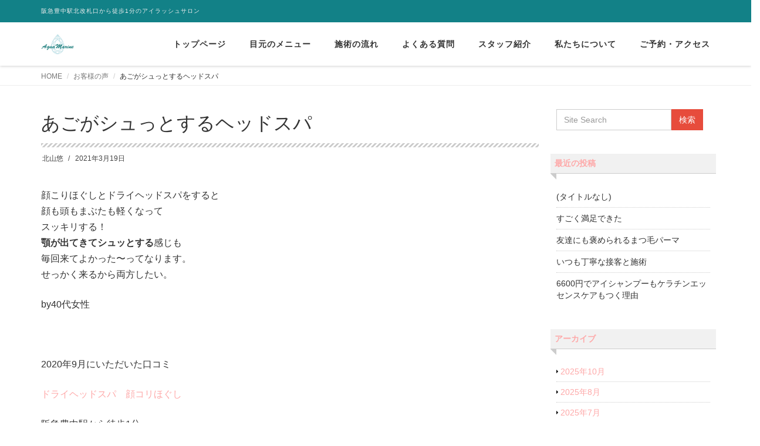

--- FILE ---
content_type: text/html; charset=UTF-8
request_url: https://msworks.work/voice/684/
body_size: 32242
content:
<!DOCTYPE html>
<html lang="ja"
	prefix="og: https://ogp.me/ns#" >

<head>
	<!-- Global site tag (gtag.js) - Google Analytics -->
<script async src="https://www.googletagmanager.com/gtag/js?id=G-C7MYDX5H8R"></script>
<script>
  window.dataLayer = window.dataLayer || [];
  function gtag(){dataLayer.push(arguments);}
  gtag('js', new Date());

  gtag('config', 'G-C7MYDX5H8R');
</script>
  <meta charset="UTF-8">
  <meta name="viewport" content="width=device-width, initial-scale=1">
  <title>あごがシュっとするヘッドスパ | 阪急豊中駅スグまつげのことなら｜アクアマリン</title>

		<!-- All in One SEO 4.0.18 -->
		<meta name="keywords" content="ドライヘッドスパ,なんとなく不調,ヘッドスパ,めまい,リフトアップ,小顔ケア,脳疲労,頭のツボ,頭痛,顔コリほぐし,顔のツボ" />
		<link rel="canonical" href="https://msworks.work/voice/684/" />
		<meta property="og:site_name" content="阪急豊中駅スグまつげのことなら｜アクアマリン" />
		<meta property="og:type" content="article" />
		<meta property="og:title" content="あごがシュっとするヘッドスパ | 阪急豊中駅スグまつげのことなら｜アクアマリン" />
		<meta property="og:url" content="https://msworks.work/voice/684/" />
		<meta property="fb:admins" content="yuu.kit" />
		<meta property="og:image" content="https://msworks.work/wp/wp/wp-content/uploads/2020/09/cropped-logo-e1600147365473-2.png" />
		<meta property="og:image:secure_url" content="https://msworks.work/wp/wp/wp-content/uploads/2020/09/cropped-logo-e1600147365473-2.png" />
		<meta property="og:image:width" content="699" />
		<meta property="og:image:height" content="435" />
		<meta property="article:published_time" content="2021-03-19T05:40:44Z" />
		<meta property="article:modified_time" content="2021-03-19T05:40:44Z" />
		<meta property="twitter:card" content="summary" />
		<meta property="twitter:domain" content="msworks.work" />
		<meta property="twitter:title" content="あごがシュっとするヘッドスパ | 阪急豊中駅スグまつげのことなら｜アクアマリン" />
		<meta property="twitter:image" content="https://msworks.work/wp/wp/wp-content/uploads/2020/09/cropped-logo-e1600147365473-2.png" />
		<script type="application/ld+json" class="aioseo-schema">
			{"@context":"https:\/\/schema.org","@graph":[{"@type":"WebSite","@id":"https:\/\/msworks.work\/#website","url":"https:\/\/msworks.work\/","name":"\u962a\u6025\u8c4a\u4e2d\u99c5\u30b9\u30b0\u307e\u3064\u3052\u306e\u3053\u3068\u306a\u3089\uff5c\u30a2\u30af\u30a2\u30de\u30ea\u30f3","description":"\u962a\u6025\u8c4a\u4e2d\u99c5\u5317\u6539\u672d\u53e3\u304b\u3089\u5f92\u6b691\u5206\u306e\u30a2\u30a4\u30e9\u30c3\u30b7\u30e5\u30b5\u30ed\u30f3","publisher":{"@id":"https:\/\/msworks.work\/#organization"}},{"@type":"Organization","@id":"https:\/\/msworks.work\/#organization","name":"\u962a\u6025\u8c4a\u4e2d\u99c5\u30b9\u30b0\u307e\u3064\u3052\u306e\u3053\u3068\u306a\u3089\uff5c\u30a2\u30af\u30a2\u30de\u30ea\u30f3","url":"https:\/\/msworks.work\/","logo":{"@type":"ImageObject","@id":"https:\/\/msworks.work\/#organizationLogo","url":"https:\/\/msworks.work\/wp\/wp\/wp-content\/uploads\/2020\/10\/\u30ed\u30b4\u6b63\u65b9\u5f622.png","width":"704","height":"704"},"image":{"@id":"https:\/\/msworks.work\/#organizationLogo"}},{"@type":"BreadcrumbList","@id":"https:\/\/msworks.work\/voice\/684\/#breadcrumblist","itemListElement":[{"@type":"ListItem","@id":"https:\/\/msworks.work\/#listItem","position":"1","item":{"@id":"https:\/\/msworks.work\/#item","name":"\u30db\u30fc\u30e0","description":"\u962a\u6025\u8c4a\u4e2d\u99c5\u5317\u6539\u672d\u53e3\u304b\u3089\u5f92\u6b691\u5206\u306e\u30a2\u30a4\u30e9\u30c3\u30b7\u30e5\u30b5\u30ed\u30f3","url":"https:\/\/msworks.work\/"},"nextItem":"https:\/\/msworks.work\/voice\/#listItem"},{"@type":"ListItem","@id":"https:\/\/msworks.work\/voice\/#listItem","position":"2","item":{"@id":"https:\/\/msworks.work\/voice\/#item","name":"\u304a\u5ba2\u69d8\u306e\u58f0","url":"https:\/\/msworks.work\/voice\/"},"previousItem":"https:\/\/msworks.work\/#listItem"}]},{"@type":"Person","@id":"https:\/\/msworks.work\/author\/aquamarine\/#author","url":"https:\/\/msworks.work\/author\/aquamarine\/","name":"\u5317\u5c71\u60a0","image":{"@type":"ImageObject","@id":"https:\/\/msworks.work\/voice\/684\/#authorImage","url":"https:\/\/secure.gravatar.com\/avatar\/477947ec2e1de19307e517a82438d6d0?s=96&d=mm&r=g","width":"96","height":"96","caption":"\u5317\u5c71\u60a0"}}]}
		</script>
		<script type="text/javascript" >
			window.ga=window.ga||function(){(ga.q=ga.q||[]).push(arguments)};ga.l=+new Date;
			ga('create', "G-C7MYDX5H8R", 'auto');
			ga('send', 'pageview');
		</script>
		<script async src="https://www.google-analytics.com/analytics.js"></script>
		<!-- All in One SEO -->

<link rel='dns-prefetch' href='//s.w.org' />
<link rel="alternate" type="application/rss+xml" title="阪急豊中駅スグまつげのことなら｜アクアマリン &raquo; フィード" href="https://msworks.work/feed/" />
<link rel="alternate" type="application/rss+xml" title="阪急豊中駅スグまつげのことなら｜アクアマリン &raquo; コメントフィード" href="https://msworks.work/comments/feed/" />
<link rel="alternate" type="application/rss+xml" title="阪急豊中駅スグまつげのことなら｜アクアマリン &raquo; あごがシュっとするヘッドスパ のコメントのフィード" href="https://msworks.work/voice/684/feed/" />
		<script type="text/javascript">
			window._wpemojiSettings = {"baseUrl":"https:\/\/s.w.org\/images\/core\/emoji\/13.0.1\/72x72\/","ext":".png","svgUrl":"https:\/\/s.w.org\/images\/core\/emoji\/13.0.1\/svg\/","svgExt":".svg","source":{"concatemoji":"https:\/\/msworks.work\/wp\/wp\/wp-includes\/js\/wp-emoji-release.min.js?ver=5.6.16"}};
			!function(e,a,t){var n,r,o,i=a.createElement("canvas"),p=i.getContext&&i.getContext("2d");function s(e,t){var a=String.fromCharCode;p.clearRect(0,0,i.width,i.height),p.fillText(a.apply(this,e),0,0);e=i.toDataURL();return p.clearRect(0,0,i.width,i.height),p.fillText(a.apply(this,t),0,0),e===i.toDataURL()}function c(e){var t=a.createElement("script");t.src=e,t.defer=t.type="text/javascript",a.getElementsByTagName("head")[0].appendChild(t)}for(o=Array("flag","emoji"),t.supports={everything:!0,everythingExceptFlag:!0},r=0;r<o.length;r++)t.supports[o[r]]=function(e){if(!p||!p.fillText)return!1;switch(p.textBaseline="top",p.font="600 32px Arial",e){case"flag":return s([127987,65039,8205,9895,65039],[127987,65039,8203,9895,65039])?!1:!s([55356,56826,55356,56819],[55356,56826,8203,55356,56819])&&!s([55356,57332,56128,56423,56128,56418,56128,56421,56128,56430,56128,56423,56128,56447],[55356,57332,8203,56128,56423,8203,56128,56418,8203,56128,56421,8203,56128,56430,8203,56128,56423,8203,56128,56447]);case"emoji":return!s([55357,56424,8205,55356,57212],[55357,56424,8203,55356,57212])}return!1}(o[r]),t.supports.everything=t.supports.everything&&t.supports[o[r]],"flag"!==o[r]&&(t.supports.everythingExceptFlag=t.supports.everythingExceptFlag&&t.supports[o[r]]);t.supports.everythingExceptFlag=t.supports.everythingExceptFlag&&!t.supports.flag,t.DOMReady=!1,t.readyCallback=function(){t.DOMReady=!0},t.supports.everything||(n=function(){t.readyCallback()},a.addEventListener?(a.addEventListener("DOMContentLoaded",n,!1),e.addEventListener("load",n,!1)):(e.attachEvent("onload",n),a.attachEvent("onreadystatechange",function(){"complete"===a.readyState&&t.readyCallback()})),(n=t.source||{}).concatemoji?c(n.concatemoji):n.wpemoji&&n.twemoji&&(c(n.twemoji),c(n.wpemoji)))}(window,document,window._wpemojiSettings);
		</script>
		<style type="text/css">
img.wp-smiley,
img.emoji {
	display: inline !important;
	border: none !important;
	box-shadow: none !important;
	height: 1em !important;
	width: 1em !important;
	margin: 0 .07em !important;
	vertical-align: -0.1em !important;
	background: none !important;
	padding: 0 !important;
}
</style>
	<link rel='stylesheet' id='wp-block-library-css'  href='https://msworks.work/wp/wp/wp-includes/css/dist/block-library/style.min.css?ver=5.6.16' type='text/css' media='all' />
<link rel='stylesheet' id='wp-block-library-theme-css'  href='https://msworks.work/wp/wp/wp-includes/css/dist/block-library/theme.min.css?ver=5.6.16' type='text/css' media='all' />
<link rel='stylesheet' id='contact-form-7-css'  href='https://msworks.work/wp/wp/wp-content/plugins/contact-form-7/includes/css/styles.css?ver=5.3.2' type='text/css' media='all' />
<link rel='stylesheet' id='bootstrap-css'  href='https://msworks.work/wp/wp/wp-content/themes/aquamarine_theme/assets/css/bootstrap.css?ver=5.6.16' type='text/css' media='all' />
<link rel='stylesheet' id='font-awesome-css'  href='https://msworks.work/wp/wp/wp-content/themes/aquamarine_theme/assets/css/font-awesome.css?ver=5.6.16' type='text/css' media='all' />
<link rel='stylesheet' id='line-icons-css'  href='https://msworks.work/wp/wp/wp-content/themes/aquamarine_theme/assets/plugins/line-icons/line-icons.css?ver=5.6.16' type='text/css' media='all' />
<link rel='stylesheet' id='owl-carousel-css'  href='https://msworks.work/wp/wp/wp-content/themes/aquamarine_theme/assets/plugins/owl-carousel/owl.carousel.css?ver=5.6.16' type='text/css' media='all' />
<link rel='stylesheet' id='slick-css'  href='https://msworks.work/wp/wp/wp-content/themes/aquamarine_theme/assets/plugins/slick/slick.css?ver=5.6.16' type='text/css' media='all' />
<link rel='stylesheet' id='slick-theme-css'  href='https://msworks.work/wp/wp/wp-content/themes/aquamarine_theme/assets/plugins/slick/slick-theme.css?ver=5.6.16' type='text/css' media='all' />
<link rel='stylesheet' id='dekiru-blog-style-css'  href='https://msworks.work/wp/wp/wp-content/themes/aquamarine_theme/assets/css/blog.style.css?ver=5.6.16' type='text/css' media='all' />
<link rel='stylesheet' id='dekiru-header-css'  href='https://msworks.work/wp/wp/wp-content/themes/aquamarine_theme/assets/css/header.css?ver=5.6.16' type='text/css' media='all' />
<link rel='stylesheet' id='dekiru-footer-css'  href='https://msworks.work/wp/wp/wp-content/themes/aquamarine_theme/assets/css/footer.css?ver=5.6.16' type='text/css' media='all' />
<link rel='stylesheet' id='dekiru-default-style-css'  href='https://msworks.work/wp/wp/wp-content/themes/aquamarine_theme/assets/css/default.css?ver=5.6.16' type='text/css' media='all' />
<link rel='stylesheet' id='dekiru-style-css'  href='https://msworks.work/wp/wp/wp-content/themes/aquamarine_theme/style.css?ver=5.6.16' type='text/css' media='all' />
<script type='text/javascript' src='https://msworks.work/wp/wp/wp-includes/js/jquery/jquery.min.js?ver=3.5.1' id='jquery-core-js'></script>
<script type='text/javascript' src='https://msworks.work/wp/wp/wp-includes/js/jquery/jquery-migrate.min.js?ver=3.3.2' id='jquery-migrate-js'></script>
<link rel="https://api.w.org/" href="https://msworks.work/wp-json/" /><link rel="alternate" type="application/json" href="https://msworks.work/wp-json/wp/v2/posts/684" /><link rel="EditURI" type="application/rsd+xml" title="RSD" href="https://msworks.work/wp/wp/xmlrpc.php?rsd" />
<link rel="wlwmanifest" type="application/wlwmanifest+xml" href="https://msworks.work/wp/wp/wp-includes/wlwmanifest.xml" /> 
<meta name="generator" content="WordPress 5.6.16" />
<link rel='shortlink' href='https://msworks.work/?p=684' />
<link rel="alternate" type="application/json+oembed" href="https://msworks.work/wp-json/oembed/1.0/embed?url=https%3A%2F%2Fmsworks.work%2Fvoice%2F684%2F" />
<link rel="alternate" type="text/xml+oembed" href="https://msworks.work/wp-json/oembed/1.0/embed?url=https%3A%2F%2Fmsworks.work%2Fvoice%2F684%2F&#038;format=xml" />
<link rel="icon" href="https://msworks.work/wp/wp/wp-content/uploads/2020/10/cropped-ロゴ正方形2-32x32.png" sizes="32x32" />
<link rel="icon" href="https://msworks.work/wp/wp/wp-content/uploads/2020/10/cropped-ロゴ正方形2-192x192.png" sizes="192x192" />
<link rel="apple-touch-icon" href="https://msworks.work/wp/wp/wp-content/uploads/2020/10/cropped-ロゴ正方形2-180x180.png" />
<meta name="msapplication-TileImage" content="https://msworks.work/wp/wp/wp-content/uploads/2020/10/cropped-ロゴ正方形2-270x270.png" />
</head>

<body class="post-template-default single single-post postid-684 single-format-standard wp-custom-logo header-fixed header-fixed-space-v2">
  <div class="wrapper">
    <div class="header-v8 header-sticky">
      <div class="blog-topbar">
        <div class="container">
          <ul class="topbar-list topbar-menu">
            <li>阪急豊中駅北改札口から徒歩1分のアイラッシュサロン</li>
          </ul>
        </div>
      </div>

      <div class="navbar navbar-default mega-menu" role="navigation">
        <div class="container">
          <div class="res-container">
            <div class="navbar-brand">
                                          <a href="https://msworks.work/" class="custom-logo-link" rel="home"><img width="699" height="435" src="https://msworks.work/wp/wp/wp-content/uploads/2020/09/cropped-logo-e1600147365473-2.png" class="custom-logo" alt="阪急豊中駅スグまつげのことなら｜アクアマリン" srcset="https://msworks.work/wp/wp/wp-content/uploads/2020/09/cropped-logo-e1600147365473-2.png 699w, https://msworks.work/wp/wp/wp-content/uploads/2020/09/cropped-logo-e1600147365473-2-300x187.png 300w" sizes="(max-width: 699px) 100vw, 699px" /></a>                                        </div>
            <button type="button" class="navbar-toggle" data-toggle="collapse"
              data-target=".navbar-responsive-collapse">
              <span class="navbar-bar"></span>
              <span>メニュー</span>
            </button>
          </div><!-- .navbar-header -->

          <div class="collapse navbar-collapse navbar-responsive-collapse"><ul id="menu-%e3%82%b0%e3%83%ad%e3%83%bc%e3%83%90%e3%83%ab%e3%83%a1%e3%83%8b%e3%83%a5%e3%83%bc" class="nav navbar-nav"><li><a href="https://msworks.work/">トップページ</a></li>
<li><a href="https://msworks.work/menu/">目元のメニュー</a></li>
<li><a href="https://msworks.work/flow/">施術の流れ</a></li>
<li><a href="https://msworks.work/category/faq/">よくある質問</a></li>
<li><a href="https://msworks.work/staff/">スタッフ紹介</a></li>
<li><a href="https://msworks.work/company/">私たちについて</a></li>
<li><a href="https://msworks.work/booking/">ご予約・アクセス</a></li>
</ul></div>
        </div><!-- .container -->
      </div><!-- .navbar .navbar-default .mega-menu -->

    </div><!-- .header -->

	<div class="breadcrumbs"><div class="container"><ul class="breadcrumb">
	<li class="level-1 top"><a href="https://msworks.work/">HOME</a></li>
	<li class="level-2 sub"><a href="https://msworks.work/category/voice/">お客様の声</a></li>
	<li class="level-3 sub tail current">あごがシュっとするヘッドスパ</li>
</ul>
</div></div>
	<div class="container content">
		<div class="row">
			<div class="col-md-9 md-margin-bottom-50">
				<div class="blog-grid margin-bottom-30">
					<h1 class="blog-grid-title-lg">あごがシュっとするヘッドスパ</h1>
					<div class="overflow-h margin-bottom-10">
						<ul class="blog-grid-info pull-left">
							<li><a href="https://msworks.work/author/aquamarine/" title="北山悠 の投稿" rel="author">北山悠</a></li>
							<li>2021年3月19日</li>
						</ul>
					</div>
				</div>

				<div id="post-684" class="post-684 post type-post status-publish format-standard hentry category-voice category-123 tag-100 tag-134 tag-124 tag-132 tag-136 tag-137 tag-135 tag-131 tag-133 tag-90 tag-130">
					<p>顔こりほぐしとドライヘッドスパをすると<br />
顔も頭もまぶたも軽くなって<br />
スッキリする！<br />
<strong>顎が出てきてシュッとする</strong>感じも<br />
毎回来てよかった〜ってなります。<br />
せっかく来るから両方したい。</p>
<p>by40代女性</p>
<p>&nbsp;</p>
<p>2020年9月にいただいた口コミ</p>
<p><a href="https://msworks.work/%e9%a0%ad%e3%81%a8%e9%a1%94%e3%81%ae%e3%83%a1%e3%83%8b%e3%83%a5%e3%83%bc/">ドライヘッドスパ　顔コリほぐし</a></p>
<p>阪急豊中駅から徒歩1分</p>
<p><a href="https://www.hankyu.co.jp/station/toyonaka.html">朝9時から開いてるサロン</a>　アクアマリン</p>
          				</div>

									<ul class="blog-grid-tags">
													<li><a href="https://msworks.work/category/voice/">お客様の声</a></li>
													<li><a href="https://msworks.work/category/%e3%83%98%e3%83%83%e3%83%89%e3%82%b9%e3%83%91%e3%80%80%e5%8f%a3%e3%82%b3%e3%83%9f/">ヘッドスパ　口コミ</a></li>
																			<li><a href="https://msworks.work/tag/%e3%83%89%e3%83%a9%e3%82%a4%e3%83%98%e3%83%83%e3%83%89%e3%82%b9%e3%83%91/">ドライヘッドスパ</a></li>
													<li><a href="https://msworks.work/tag/%e3%81%aa%e3%82%93%e3%81%a8%e3%81%aa%e3%81%8f%e4%b8%8d%e8%aa%bf/">なんとなく不調</a></li>
													<li><a href="https://msworks.work/tag/%e3%83%98%e3%83%83%e3%83%89%e3%82%b9%e3%83%91/">ヘッドスパ</a></li>
													<li><a href="https://msworks.work/tag/%e3%82%81%e3%81%be%e3%81%84/">めまい</a></li>
													<li><a href="https://msworks.work/tag/%e3%83%aa%e3%83%95%e3%83%88%e3%82%a2%e3%83%83%e3%83%97/">リフトアップ</a></li>
													<li><a href="https://msworks.work/tag/%e5%b0%8f%e9%a1%94%e3%82%b1%e3%82%a2/">小顔ケア</a></li>
													<li><a href="https://msworks.work/tag/%e8%84%b3%e7%96%b2%e5%8a%b4/">脳疲労</a></li>
													<li><a href="https://msworks.work/tag/%e9%a0%ad%e3%81%ae%e3%83%84%e3%83%9c/">頭のツボ</a></li>
													<li><a href="https://msworks.work/tag/%e9%a0%ad%e7%97%9b/">頭痛</a></li>
													<li><a href="https://msworks.work/tag/%e9%a1%94%e3%82%b3%e3%83%aa%e3%81%bb%e3%81%90%e3%81%97/">顔コリほぐし</a></li>
													<li><a href="https://msworks.work/tag/%e9%a1%94%e3%81%ae%e3%83%84%e3%83%9c/">顔のツボ</a></li>
											</ul>
				

			</div>

			
<div class="col-md-3 magazine-page">
			<div id="secondary" class="widget-area" role="complementary">
			<section id="search-2" class="widget widget_search margin-bottom-40"><div class="input-group margin-bottom-30"><form method="get" action="https://msworks.work"><input type="text" name="s" class="form-control" placeholder="Site Search" value=""><span class="input-group-btn"><input type="submit" class="btn-u" value="検索" /></span></form></div></section>
		<section id="recent-posts-2" class="widget widget_recent_entries margin-bottom-40">
		<h2 class="title-v4">最近の投稿</h2>
		<ul>
											<li>
					<a href="https://msworks.work/voice/1533/">(タイトルなし)</a>
									</li>
											<li>
					<a href="https://msworks.work/voice/1531/">すごく満足できた</a>
									</li>
											<li>
					<a href="https://msworks.work/voice/1529/">友達にも褒められるまつ毛パーマ</a>
									</li>
											<li>
					<a href="https://msworks.work/voice/1525/">いつも丁寧な接客と施術</a>
									</li>
											<li>
					<a href="https://msworks.work/blog/1523/">6600円でアイシャンプーもケラチンエッセンスケアもつく理由</a>
									</li>
					</ul>

		</section><section id="archives-2" class="widget widget_archive margin-bottom-40"><h2 class="title-v4">アーカイブ</h2>
			<ul>
					<li><a href='https://msworks.work/date/2025/10/'>2025年10月</a></li>
	<li><a href='https://msworks.work/date/2025/08/'>2025年8月</a></li>
	<li><a href='https://msworks.work/date/2025/07/'>2025年7月</a></li>
	<li><a href='https://msworks.work/date/2025/05/'>2025年5月</a></li>
	<li><a href='https://msworks.work/date/2025/03/'>2025年3月</a></li>
	<li><a href='https://msworks.work/date/2025/01/'>2025年1月</a></li>
	<li><a href='https://msworks.work/date/2024/12/'>2024年12月</a></li>
	<li><a href='https://msworks.work/date/2024/10/'>2024年10月</a></li>
	<li><a href='https://msworks.work/date/2024/08/'>2024年8月</a></li>
	<li><a href='https://msworks.work/date/2024/06/'>2024年6月</a></li>
	<li><a href='https://msworks.work/date/2024/05/'>2024年5月</a></li>
	<li><a href='https://msworks.work/date/2024/04/'>2024年4月</a></li>
	<li><a href='https://msworks.work/date/2024/03/'>2024年3月</a></li>
	<li><a href='https://msworks.work/date/2024/02/'>2024年2月</a></li>
	<li><a href='https://msworks.work/date/2024/01/'>2024年1月</a></li>
	<li><a href='https://msworks.work/date/2023/12/'>2023年12月</a></li>
	<li><a href='https://msworks.work/date/2023/11/'>2023年11月</a></li>
	<li><a href='https://msworks.work/date/2023/10/'>2023年10月</a></li>
	<li><a href='https://msworks.work/date/2023/09/'>2023年9月</a></li>
	<li><a href='https://msworks.work/date/2023/08/'>2023年8月</a></li>
	<li><a href='https://msworks.work/date/2023/07/'>2023年7月</a></li>
	<li><a href='https://msworks.work/date/2023/05/'>2023年5月</a></li>
	<li><a href='https://msworks.work/date/2023/03/'>2023年3月</a></li>
	<li><a href='https://msworks.work/date/2023/02/'>2023年2月</a></li>
	<li><a href='https://msworks.work/date/2023/01/'>2023年1月</a></li>
	<li><a href='https://msworks.work/date/2022/12/'>2022年12月</a></li>
	<li><a href='https://msworks.work/date/2022/09/'>2022年9月</a></li>
	<li><a href='https://msworks.work/date/2022/08/'>2022年8月</a></li>
	<li><a href='https://msworks.work/date/2022/07/'>2022年7月</a></li>
	<li><a href='https://msworks.work/date/2022/05/'>2022年5月</a></li>
	<li><a href='https://msworks.work/date/2022/04/'>2022年4月</a></li>
	<li><a href='https://msworks.work/date/2022/03/'>2022年3月</a></li>
	<li><a href='https://msworks.work/date/2022/02/'>2022年2月</a></li>
	<li><a href='https://msworks.work/date/2022/01/'>2022年1月</a></li>
	<li><a href='https://msworks.work/date/2021/12/'>2021年12月</a></li>
	<li><a href='https://msworks.work/date/2021/11/'>2021年11月</a></li>
	<li><a href='https://msworks.work/date/2021/10/'>2021年10月</a></li>
	<li><a href='https://msworks.work/date/2021/09/'>2021年9月</a></li>
	<li><a href='https://msworks.work/date/2021/08/'>2021年8月</a></li>
	<li><a href='https://msworks.work/date/2021/07/'>2021年7月</a></li>
	<li><a href='https://msworks.work/date/2021/06/'>2021年6月</a></li>
	<li><a href='https://msworks.work/date/2021/05/'>2021年5月</a></li>
	<li><a href='https://msworks.work/date/2021/04/'>2021年4月</a></li>
	<li><a href='https://msworks.work/date/2021/03/'>2021年3月</a></li>
	<li><a href='https://msworks.work/date/2021/02/'>2021年2月</a></li>
	<li><a href='https://msworks.work/date/2021/01/'>2021年1月</a></li>
	<li><a href='https://msworks.work/date/2020/12/'>2020年12月</a></li>
	<li><a href='https://msworks.work/date/2020/11/'>2020年11月</a></li>
	<li><a href='https://msworks.work/date/2020/10/'>2020年10月</a></li>
	<li><a href='https://msworks.work/date/2020/09/'>2020年9月</a></li>
	<li><a href='https://msworks.work/date/2020/08/'>2020年8月</a></li>
	<li><a href='https://msworks.work/date/2020/07/'>2020年7月</a></li>
	<li><a href='https://msworks.work/date/2020/03/'>2020年3月</a></li>
	<li><a href='https://msworks.work/date/2019/12/'>2019年12月</a></li>
			</ul>

			</section><section id="categories-2" class="widget widget_categories margin-bottom-40"><h2 class="title-v4">カテゴリー</h2>
			<ul>
					<li class="cat-item cat-item-2"><a href="https://msworks.work/category/voice/">お客様の声</a>
</li>
	<li class="cat-item cat-item-3"><a href="https://msworks.work/category/news/">お知らせ</a>
</li>
	<li class="cat-item cat-item-5"><a href="https://msworks.work/category/%e3%82%b9%e3%82%bf%e3%83%83%e3%83%95%e3%81%ae%e3%81%93%e3%81%a8/">スタッフのこと</a>
</li>
	<li class="cat-item cat-item-6"><a href="https://msworks.work/category/%e3%83%87%e3%82%b6%e3%82%a4%e3%83%b3/">デザイン</a>
</li>
	<li class="cat-item cat-item-7"><a href="https://msworks.work/category/blog/">ブログ</a>
</li>
	<li class="cat-item cat-item-123"><a href="https://msworks.work/category/%e3%83%98%e3%83%83%e3%83%89%e3%82%b9%e3%83%91%e3%80%80%e5%8f%a3%e3%82%b3%e3%83%9f/">ヘッドスパ　口コミ</a>
</li>
	<li class="cat-item cat-item-121"><a href="https://msworks.work/category/%e3%81%be%e3%81%a4%e6%af%9b%e3%82%a8%e3%82%af%e3%82%b9%e3%83%86%e3%80%80%e5%8f%a3%e3%82%b3%e3%83%9f/">まつ毛エクステ　口コミ</a>
</li>
	<li class="cat-item cat-item-120"><a href="https://msworks.work/category/%e3%81%be%e3%81%a4%e6%af%9b%e3%83%91%e3%83%bc%e3%83%9e%e3%80%80%e5%8f%a3%e3%82%b3%e3%83%9f/">まつ毛パーマ　口コミ</a>
</li>
	<li class="cat-item cat-item-8"><a href="https://msworks.work/category/%e3%83%a1%e3%83%8b%e3%83%a5%e3%83%bc/">メニュー</a>
</li>
	<li class="cat-item cat-item-4"><a href="https://msworks.work/category/faq/">よくある質問</a>
</li>
	<li class="cat-item cat-item-9"><a href="https://msworks.work/category/%e6%83%b3%e3%81%84/">想い</a>
</li>
	<li class="cat-item cat-item-1"><a href="https://msworks.work/category/%e6%9c%aa%e5%88%86%e9%a1%9e/">未分類</a>
</li>
	<li class="cat-item cat-item-122"><a href="https://msworks.work/category/%e7%9c%89%e3%83%af%e3%83%83%e3%82%af%e3%82%b9%e3%80%80%e7%9c%89%e3%82%ab%e3%83%83%e3%83%88%e3%80%80%e5%8f%a3%e3%82%b3%e3%83%9f/">眉ワックス　眉カット　口コミ</a>
</li>
	<li class="cat-item cat-item-97"><a href="https://msworks.work/category/%e7%be%8e%e5%ae%b9/">美容</a>
</li>
	<li class="cat-item cat-item-10"><a href="https://msworks.work/category/%e9%96%8b%e5%ba%97%e6%ba%96%e5%82%99%e6%9c%9f%e3%81%ae%e3%83%96%e3%83%ad%e3%82%b0/">開店準備期のブログ</a>
</li>
			</ul>

			</section>		</div><!-- #secondary -->
	</div>
		</div>
	</div>


<div class="footer-info">

        <div class="row">
            <div class="col-sm-6"><div class="img"><img src="https://msworks.work/wp/wp/wp-content/themes/aquamarine_theme/assets/img/footer-img.jpg" alt="アクアマリン"></div></div>
            <div class="col-sm-6">
                <div class="logo"><img src="https://msworks.work/wp/wp/wp-content/themes/aquamarine_theme/assets/img/logo.jpg" alt="アクアマリン"></div>
                <p class="address">〒560-0026<br>
                    大阪府豊中市玉井町1丁目2-13　ゆたか第3ビル４A<br>
                    TEL 06-7710-2134<br>
                    OPEN 9:00～18:00</p>
                <ul class="info">
                    <li><a href="https://www.facebook.com/yuu.kit.jp" target="_blank"><img src="https://msworks.work/wp/wp/wp-content/themes/aquamarine_theme/assets/img/ico_facebook.png" alt="アクアマリンのフェイスブック"></a></li>
                    <li><a href="https://www.instagram.com/aquamarine213/?hl=ja" target="_blank"><img src="https://msworks.work/wp/wp/wp-content/themes/aquamarine_theme/assets/img/ico_insta.jpg" alt="アクアマリンのインスタグラム"></a></li>
                    <li class="btn"><a href="/booking/">地図を見る</a></li>
                </ul>
            </div>
        </div>
</div>
	<div class="footer-v8">
        
		<div class="footer">
        <div class="container">
            <ul class="row other_content">
                <li class="col-sm-3 col-xs-6"><a href="/sdgs/"><img src="https://msworks.work/wp/wp/wp-content/themes/aquamarine_theme/assets/img/top_img05.png" alt="エムズワークスのSDGs"></a>
                </li>
                <li class="col-sm-3 col-xs-6"><a href="/recruit/"><img src="https://msworks.work/wp/wp/wp-content/themes/aquamarine_theme/assets/img/top_img07.png" alt="アイリストスタッフ募集"></a>
                </li>
                <li class="col-sm-3 col-xs-6"><a href="https://msworks213.thebase.in/" target="_blank"><img src="https://msworks.work/wp/wp/wp-content/themes/aquamarine_theme/assets/img/top_img08.png" alt="オンラインショップ"></a>
                </li>
                <li class="col-sm-3 col-xs-6"><a href="https://smiletoyonaka.jimdofree.com/" target="_blank"><img src="https://msworks.work/wp/wp/wp-content/themes/aquamarine_theme/assets/img/top_img06.png" alt="とよなか子育て応援マガジンスマイル設置店"></a>
                </li>
            </ul>
        </div>
			<div class="container">
				<div class="row">

					<div class="col-md-3 md-margin-bottom-40">
						<section id="nav_menu-2" class="widget widget_nav_menu margin-bottom-20"><div class="menu-%e3%83%95%e3%83%83%e3%82%bf%e3%83%bc%e3%83%a1%e3%83%8b%e3%83%a5%e3%83%bc-container"><ul id="menu-%e3%83%95%e3%83%83%e3%82%bf%e3%83%bc%e3%83%a1%e3%83%8b%e3%83%a5%e3%83%bc" class="menu"><li><a href="https://msworks.work/against/">衛生対策について</a></li>
<li><a href="https://msworks.work/privacy-policy/">プライバシーポリシー</a></li>
<li><a href="https://msworks.work/sitemap/">サイトマップ</a></li>
</ul></div></section>					</div><!-- .col-md-3 -->

					<div class="col-md-3 md-margin-bottom-40">
											</div><!-- .col-md-3 -->

					<div class="col-md-3 md-margin-bottom-40">
											</div><!-- .col-md-3 -->

					<div class="col-md-3 md-margin-bottom-40">
											</div><!-- .col-md-3 -->

				</div><!-- .row -->
			</div><!-- .container -->
		</div><!-- .footer -->

		<div class="copyright"><div class="container"><div class="row"><div class="col-md-12"><div>Copyright &copy; 阪急豊中駅スグまつげのことなら｜アクアマリン All Rights Reserved.</div></div></div></div></div>
	</div><!-- .footer-v1 -->

</div><!-- .wrapper -->

<script type='text/javascript' id='contact-form-7-js-extra'>
/* <![CDATA[ */
var wpcf7 = {"apiSettings":{"root":"https:\/\/msworks.work\/wp-json\/contact-form-7\/v1","namespace":"contact-form-7\/v1"}};
/* ]]> */
</script>
<script type='text/javascript' src='https://msworks.work/wp/wp/wp-content/plugins/contact-form-7/includes/js/scripts.js?ver=5.3.2' id='contact-form-7-js'></script>
<script type='text/javascript' src='https://msworks.work/wp/wp/wp-includes/js/comment-reply.min.js?ver=5.6.16' id='comment-reply-js'></script>
<script type='text/javascript' src='https://msworks.work/wp/wp/wp-content/themes/aquamarine_theme/assets/js/bootstrap.js?ver=5.6.16' id='bootstrap-js'></script>
<script type='text/javascript' src='https://msworks.work/wp/wp/wp-content/themes/aquamarine_theme/assets/plugins/owl-carousel/owl.carousel.js?ver=5.6.16' id='owl-carousel-js'></script>
<script type='text/javascript' src='https://msworks.work/wp/wp/wp-content/themes/aquamarine_theme/assets/plugins/slick/slick.js?ver=5.6.16' id='slick-js'></script>
<script type='text/javascript' src='https://msworks.work/wp/wp/wp-content/themes/aquamarine_theme/assets/js/app.js?ver=5.6.16' id='dekiru-app-js-js'></script>
<script type='text/javascript' src='https://msworks.work/wp/wp/wp-content/themes/aquamarine_theme/assets/js/custom.js?ver=5.6.16' id='dekiru-custom-js-js'></script>
<script type='text/javascript' src='https://msworks.work/wp/wp/wp-includes/js/wp-embed.min.js?ver=5.6.16' id='wp-embed-js'></script>

</body>
</html>
